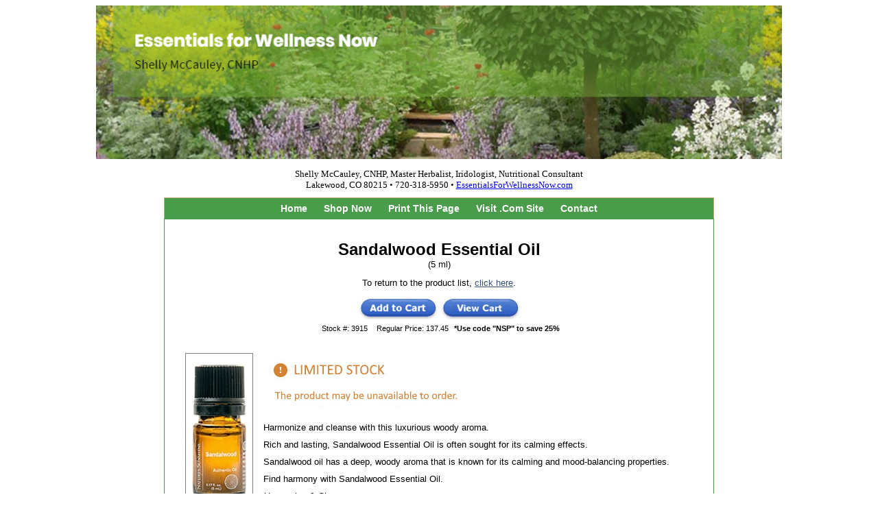

--- FILE ---
content_type: text/html; charset=UTF-8
request_url: https://essentialsforwellnessnow.net/?sn=3915
body_size: 6103
content:
<!DOCTYPE HTML PUBLIC "-//W3C//DTD HTML 4.01//EN" "http://www.w3.org/TR/html4/strict.dtd">
<html>

<head>
<meta http-equiv="Content-Type" content="text/html; charset=utf-8">
<title>Sandalwood Essential Oil - Essentials for Wellness Now
</title>
<link href="/how/styles/Default/css/bones.css" rel="stylesheet" type="text/css">
<link href="/how/styles/Default/css/main.css" rel="stylesheet" type="text/css">
<link href="/how/styles/Default/css/how.css" rel="stylesheet" type="text/css">
<!-- <link href="../css/main.css" rel="stylesheet" type="text/css"> -->
<!-- <link href="../css/bones.css" rel="stylesheet" type="text/css"> -->
<!-- <script type="text/javascript" src="/how/styles/Default/js/jquery.js"></script> -->
<!-- <script type="text/javascript" src="/how/styles/Default/js/main.js"></script> -->

<link href="https://hartonweb.com/System/ne/css/HOW_Head.css" rel="stylesheet" type="text/css">
<script defer src="https://hartonweb.com/System/ne/js/HOW_Head.js" type="text/javascript"></script>
</head>

<!-- body style="background: #F1EAA2 url(/how/styles/Default/images/background.jpg) repeat-x;"-->
<body style="background-color:white;">
<a name="top"></a>

<!-- Graphic Header -->
<div style="position:relative; display:flex; flex-direction:column; margin:auto; max-width:800px; justify-content:center; align-items:center; margin-bottom:10px;">
    <a style="flex:0;" href="?do=Home"><img style="width:100vw; max-width:1000px;" src="header-new.png" border="0" /></a>
    <div style="margin-top:10px; flex:1; font-family:verdana; font-size:13px; text-align:center;">
Shelly McCauley, CNHP, Master Herbalist, Iridologist, Nutritional Consultant<br />
Lakewood, CO 80215 &bull;
720-318-5950 &bull;
<a href="http://essentialsforwellnessnow.com" target="_blank">EssentialsForWellnessNow.com</a>
</div>
</div>


<!-- Header ->
<table border="0" align="center" cellpadding="0" cellspacing="0" id="Header">
  <tr>
    <td id="Header" style="background-image: url(/how/styles/Default/images/header.jpg);background-repeat: no-repeat;background-position: left top;">
	<div class="Header_ContactInfo">
Shelly McCauley, CNHP, Master Herbalist, Iridologist, Nutritional Consultant<br />
Lakewood, CO 80215 &bull;
720-318-5950 &bull;
<a href="http://essentialsforwellnessnow.com" target="_blank">EssentialsForWellnessNow.com</a>
</div>
	<a href="?do=Home"><img src="/how/styles/Default/images/NSPIDLogo.png" border="0" class="Header_NSPIDLogo" /></a>
	<div class="Header_Title">Essentials for Wellness Now</div>
	</td>
  </tr>
</table>
-->

<!-- Menubar -->
<table border="0" align="center" cellpadding="0" cellspacing="0" id="Menubar">
  <tr>
    <td align="center" valign="middle" id="Menubar"><a href="?do=Home" target="_self">Home</a><a href="?do=Home#ProductListTop" target="_self">Shop Now</a><a href="javascript:print(document)" target="_self">Print This Page</a><a href="http://essentialsforwellnessnow.com" target="_blank">Visit .Com Site</a><a href="https://essentialsforwellnessnow.com/contact/" target="_blank">Contact</a></td>
  </tr>
</table>

<!-- Body -->
<table border="0" align="center" cellpadding="0" cellspacing="0" id="Main">
  <tr>
    <td id="Main">
		
		
		
		
<!-- AddThis Mod -->
<table width="100%" border="0" align="right" cellpadding="0" cellspacing="0" style="margin-top:-20px;">
    <tr>
        <td>
<table border="0" align="right" cellpadding="0" cellspacing="0">
  <tr>
    <td align="right" width="620">
<!-- AddThis Button BEGIN -->
<!--
<div class="addthis_toolbox addthis_default_style"> 
      <a class="addthis_button_facebook_like" fb:like:layout="button_count"></a>
      <a class="addthis_button_tweet"></a>
      <a class="addthis_button_pinterest_pinit"></a>
      <a class="addthis_button_google_plusone" g:plusone:size="medium"></a>
      <a class="addthis_button_linkedin_counter"></a>
      <a class="addthis_counter addthis_pill_style"></a>
</div>
<script type="text/javascript" src="http://s7.addthis.com/js/300/addthis_widget.js#pubid=ra-5ccceda7227de55d"></script>
<!-- AddThis Button END -->
    </td>
    <td width="40px">
    </td>
  </tr>
</table>
    </td>
  </tr>
</table>
<!-- AddThis Mod END -->



		
		
		
		

<div class="ProductPage_DisplayTitle">
Sandalwood Essential Oil
</div>


<div class="ProductPage_DisplaySubtitle">
(5 ml)
</div>


<div class="ProductPage_ReturnToProductList">
To return to the product list, <a href="?#ProductListTop">click here</a>.
</div>


<div class="ProductPage_CartButtons">
<span class="ProductPage_AddToCart">
	<a href="?do=AddToCart&sn=3915" target="_self"><img src="/how/styles/Default/images/add-to-cart.jpg" border="0" class="AddToCartImage" /></a>
</span>
<span class="ProductPage_ViewCart">
	<a href="?do=ViewCart" target="_self"><img src="/how/styles/Default/images/view-cart.jpg" border="0" class="ViewCartImage" /></a>
</span>
</div>


<div class="ProductPage_CartPricing">
<span class="ProductPage_StockNum">Stock #: 3915</span>

<span class="ProductPage_RetailPrice">Regular Price: 137.45
</span> <span style="font-weight:bold">*Use code "NSP" to save 25%</span>

</div>


<div id="hart_viewer"></div>
<script type="text/javascript" language="javascript" src="https://hartonweb.com/System/load.php?Key=ujryyyyeuwji87f6&StockNum=3915&ShowPicture=1&ShowStockNumbers=0"></script>



<div class="ProductPage_Disclaimer">
The information on this website is intended for educational and research purposes only. No information is intended to prescribe medication or practice medicine, nor is it intended to prevent, treat or cure symptoms, conditions or diseases. Unless otherwise noted, no statements are approved by the FDA. This information is not supplied by or endorsed by Nature's Sunshine Products, Inc.
</div>


<div class="ProductPage_TopLink"><a href="#top">Top</a></div>

</td>
  </tr>
</table>

<!-- Footer -->
<table border="0" align="center" cellpadding="0" cellspacing="0" id="Footer">
  <tr>
    <td id="Footer">Copyright <!-- Year() -->, Essentials for Wellness Now, All Rights Reserved</td>
  </tr>
</table>

</body>

</html>


--- FILE ---
content_type: text/css
request_url: https://essentialsforwellnessnow.net/how/styles/Default/css/bones.css
body_size: 3528
content:
@charset "utf-8";

TABLE#Header {
	margin-top: 0px;
	margin-right: auto;
	margin-bottom: 0px;
	margin-left: auto;
	border-top-width: 1px;
	border-right-width: 1px;
	border-bottom-width: 1px;
	border-left-width: 1px;
	border-top-style: solid;
	border-right-style: solid;
	border-bottom-style: none;
	border-left-style: solid;
	border-top-color: #C4AC7E;
	border-right-color: #C4AC7E;
	border-bottom-color: #C4AC7E;
	border-left-color: #C4AC7E;
}
TD#Header {
	width: 800px;
	height: 130px;
}
TABLE#Menubar {
	margin-top: 0px;
	margin-right: auto;
	margin-bottom: 0px;
	margin-left: auto;
	background-color: #364E80;
	background-color: #499C4A;
}

TD#Menubar {
	text-align: center;
	width: 800px;
	border-top-width: 1px;
	border-right-width: 1px;
	border-bottom-width: 1px;
	border-left-width: 1px;
	border-top-style: solid;
	border-right-style: solid;
	border-bottom-style: none;
	border-left-style: solid;
	border-top-color: #C4AC7E;
	border-right-color: #C4AC7E;
	border-bottom-color: #C4AC7E;
	border-left-color: #C4AC7E;
	height: 30px;
}
TD#Menubar a:link, TD#Menubar a:visited {
	text-decoration: none;
	color: #EAE8BF;
	color: white;
	font-family: Tahoma, Verdana, sans-serif;
	font-size: 14px;
	font-weight: bold;
	margin-top: 0px;
	margin-right: 12px;
	margin-bottom: 0px;
	margin-left: 12px;
}

TD#Menubar a:hover, TD#Menubar a:active {
	text-decoration: underline;
	color: #EAE8BF;
	color: white;
	font-family: Tahoma, Verdana, sans-serif;
	font-size: 14px;
	font-weight: bold;
	margin-top: 0px;
	margin-right: 12px;
	margin-bottom: 0px;
	margin-left: 12px;
}




TABLE#Main {
	margin-top: 0px;
	margin-right: auto;
	margin-bottom: 0px;
	margin-left: auto;
}
TD#Main {
	background-color: #FFFFFF;
	text-align: left;
	vertical-align: top;
	width: 800px;
	padding-top: 30px;
	padding-right: 0px;
	padding-bottom: 30px;
	padding-left: 0px;
	border-top-width: 1px;
	border-right-width: 1px;
	border-bottom-width: 1px;
	border-left-width: 1px;
	border-top-style: solid;
	border-right-style: solid;
	border-bottom-style: none;
	border-left-style: solid;
	border-top-color: #479B4B;
	border-right-color: #479B4B;
	border-bottom-color: #479B4B;
	border-left-color: #479B4B;
}

/* Future? */
TD#Sidebar {
	width: 250px;
	border-top-width: 1px;
	border-right-width: 1px;
	border-bottom-width: 1px;
	border-left-width: 1px;
	border-top-style: solid;
	border-right-style: none;
	border-bottom-style: none;
	border-left-style: solid;
	border-top-color: #CC9966;
	border-right-color: #CC9966;
	border-bottom-color: #CC9966;
	border-left-color: #CC9966;
	background-color: #EAE8BF;
	text-align: left;
	vertical-align: top;
	padding-top: 30px;
	padding-right: 0px;
	padding-bottom: 30px;
	padding-left: 0px;
}

TABLE#Footer {
	margin-top: 0px;
	margin-right: auto;
	margin-bottom: 0px;
	margin-left: auto;
}
TD#Footer {
	width: 800px;
	height: 24px;
	color: #EAE8BF;
	color: white;
	background-color: #364E80;
	background-color: #499C4A;
	text-align: center;
	font-family: Tahoma, Verdana, sans-serif;
	font-size: 11px;
	font-weight: normal;
	border-top-width: 1px;
	border-right-width: 1px;
	border-bottom-width: 1px;
	border-left-width: 1px;
	border-top-style: solid;
	border-right-style: solid;
	border-bottom-style: solid;
	border-left-style: solid;
	border-top-color: #CC9966;
	border-right-color: #CC9966;
	border-bottom-color: #CC9966;
	border-left-color: #CC9966;
}


--- FILE ---
content_type: text/css
request_url: https://essentialsforwellnessnow.net/how/styles/Default/css/main.css
body_size: 22371
content:
@charset "utf-8";




/*	The NSP Independent Distributor Logo
	The NSP Independent Distributor Logo in the header of the main page template.
*/
img.Header_NSPIDLogo {
	vertical-align: middle;
	border:hidden;
	margin-top: 5px;
	margin-right: 0px;
	margin-bottom: 0px;
	margin-left: 10px;
	/* display: inline; */
}

/*	Website Title
	The page title displayed at the top of every page.
*/
div.Header_Title {
	vertical-align: middle;
	font-family: Verdana, Arial, Helvetica, sans-serif;
	font-size: 24px;
	font-weight: bold;
	text-shadow: #AAA 4px 4px 4px;
	color: #364E80;
	margin-top: 0px;
	margin-right: 0px;
	margin-bottom: 0px;
	margin-left: 10px;
	display: inline;
}

/*	Contact Info
	The contact information displayed at the top of every page.
*/
div.Header_ContactInfo {
	float:right;
	font-family: Verdana, Arial, Helvetica, sans-serif;
	font-size: 13px;
	font-weight: bold;
	color: #364E80;
	margin-top: 20px;
	margin-right: 15px;
	margin-bottom: 0px;
	margin-left: 0px;
}



/*	Product Page Display Title
	The product title displayed on top of the page (below the menubar).
*/
div.ProductPage_DisplayTitle {
	font-family: Verdana, Arial, Helvetica, sans-serif;
	font-size: 24px;
	font-weight: bold;
	text-align: center;
}



/*	Product Page Display Subtitle
	The product subtitle displayed immediately below the product title.
*/
div.ProductPage_DisplaySubtitle {
	font-family: Verdana, Arial, Helvetica, sans-serif;
	font-size: 13px;
	font-weight: normal;
	text-align: center;
}



/*	Product Page Return-To-Product-List Section
	Displays a link to the product list.
*/
div.ProductPage_ReturnToProductList {
	font-family: Verdana, Arial, Helvetica, sans-serif;
	font-size: 13px;
	font-weight: normal;
	text-align: center;
	margin: 12px auto 0px auto;
}
div.ProductPage_ReturnToProductList a:link, div.ProductPage_ReturnToProductList a:visited {
	color:#364E80;
	text-decoration:underline;
}
div.ProductPage_ReturnToProductList a:hover, div.ProductPage_ReturnToProductList a:active {
	color:#479B4B;
	text-decoration:underline;
}

/*	Product Page Cart Buttons
	This styles the DIV container for the cart buttons (or text) on the product page.
*/
div.ProductPage_CartButtons {
	font-family: Verdana, Arial, Helvetica, sans-serif;
	font-size: 12px;
	font-weight: bold;
	text-align: center;
	margin: 12px auto 0px auto;
}
/* Links for above. */
div.ProductPage_CartButtons a:link, div.ProductPage_CartButtons a:visited {
	color: #364E80;
	text-decoration:none;
}
div.ProductPage_CartButtons a:hover, div.ProductPage_CartButtons a:active {
	color: #364E80;
	text-decoration:underline;
}



/*	Product Page Cart Pricing
	This styles the DIV containing pricing information on the product page.
*/
div.ProductPage_CartPricing {
	font-family: Tahoma, Arial, Helvetica, sans-serif;
	font-size: 11px;
	font-weight: normal;
	text-align: center;
	margin: 4px auto 0px auto;
}



/*	Product Page Stock Number
	This styles the SPAN containing the stock number on the product page.
*/
span.ProductPage_StockNum {
	margin: 0px 5px 0px 5px;
}

/*	Product Page Member Price
	This styles the SPAN containing the member price on the product page.
*/
span.ProductPage_MemberPrice{
	margin: 0px 5px 0px 5px;
}
span.ProductPage_MemberPrice a:link, span.ProductPage_MemberPrice a:visited {
	color:#364E80;
	text-decoration:underline;
}
span.ProductPage_MemberPrice a:hover, span.ProductPage_MemberPrice a:active {
	color:#479B4B;
	text-decoration:underline;
}

/*	Product Page Retail Price
	This styles the SPAN containing the retail price on the product page.
*/
span.ProductPage_RetailPrice{
	margin: 0px 5px 0px 5px;
}
span.ProductPage_RetailPrice a:link, span.ProductPage_RetailPrice a:visited {
	color:#364E80;
	text-decoration:underline;
}
span.ProductPage_RetailPrice a:hover, span.ProductPage_RetailPrice a:active {
	color:#479B4B;
	text-decoration:underline;
}



/*	Product Page Disclaimer
	This styles the DIV containing the disclaimer on the product page.
*/
div.ProductPage_Disclaimer {
	font-family: Tahoma, Arial, Helvetica, sans-serif;
	font-size: 11px;
	font-weight: normal;
	text-align: left;
	padding: 0px 24px 0px 24px;
	margin: 12px auto 0px auto;
}


/*	Product Page Top-Link
	This styles the DIV containing the Top-link on the product page.
*/
div.ProductPage_TopLink {
	font-family: Verdana, Arial, Helvetica, sans-serif;
	font-size: 12px;
	font-weight: bold;
	text-align: left;
	padding: 0px 24px 0px 24px;
	margin: 12px auto 0px auto;
}

div.ProductPage_TopLink a:link, div.ProductPage_TopLink a:visited {
	color:#364E80;
	text-decoration:none;
}

div.ProductPage_TopLink a:hover, div.ProductPage_TopLink a:active {
	color:#479B4B;
	text-decoration:underline;
}

/*	Product Page Product Options
	This styles the TABLE and TD tags surrounding the product options list.
	We must use a TABLE here to implement "shrink-to-fit".
*/
table.ProductPage_ProductOptions {
	font-family: Verdana, Arial, Helvetica, sans-serif;
	font-size: 12px;
	font-weight: normal;
	color: #364E80;
	border: 1px solid #364E80;
	margin: 24px auto 0px auto;
	padding:0px;
}
td.ProductPage_ProductOptions {
	padding:0px;
	text-align: center;
}


/*	Product Page Product Options Title
	This styles the P tag surround the product options title on a product page.
*/
div.ProductPage_ProductOptions_Title {
	font-family: Verdana, Arial, Helvetica, sans-serif;
	font-size: 16px;
	font-weight: bold;
	border-bottom: 1px solid #364E80;
	color: #364E80;
	background-color:#DCF0FB;
	margin: 0px auto 0px auto;
}

/*	Product Page Product Options List
	This styles the DIV tag surrounding the product options list on a product page.
*/
div.ProductPage_ProductOptions_List {
	margin:0px 10px 0px 10px;
	text-align:left;
}

/*	Product Page Product Options Product
	This styles each individual product in the product options list on a product page.
*/
div.ProductPage_ProductOptions_Product {
	font-family: Verdana, Arial, Helvetica, sans-serif;
	font-size: 13px;
	font-weight: normal;
	color: #364E80;
	margin: 0px;
	padding: 0px;
}

/*	These style each product (as a link) in the product options list on the product page.
*/
div.ProductPage_ProductOptions_Product a:link, div.ProductPage_ProductOptions_Product a:visited {
	color:#364E80;
	text-decoration:none;
	display:block;
}

div.ProductPage_ProductOptions_Product a:hover, div.ProductPage_ProductOptions_Product a:active {
	color:#479B4B;
	text-decoration:underline;
	display:block;
}

/*	List Page
	The DIV enclosing the entire body of the list page.
*/
div.ListPage {
}


/*	List Page Product List
	The DIV enclosing the entire product.
*/
div.ListPage_ProductList {
}


/*	List Page Category
	This styles the category divider in the product list.
*/
div.ListPage_Category {
	box-shadow: 4px 4px 4px #888888;
	font-family: Verdana, Arial, Helvetica, sans-serif;
	font-size: 24px;
	font-weight: bold;
	text-align: left;
	color:#364E80;
	background-color:#DCF0FB;
	background-color:#E5F0C8;
	padding: 4px 24px 4px 24px;
	margin: 24px 40px 24px 40px;
	border: 1px solid #364E80;
	border: 1px solid #499C4A;
	border-radius: 5px;
	vertical-align: middle;/*	border-bottom: 1px solid #364E80;*/
}

/*	Category Top Link
	This styles the anchor tag on each category bar in the product list.
*/
div.ListPage_Category a:link, div.ListPage_Category a:visited {
	float: right;
	color:#364E80;
	text-decoration:none;
	font-family: Verdana, Arial, Helvetica, sans-serif;
	font-size: 11px;
	font-weight: normal;
	margin-top: 8px;
}

div.ListPage_Category a:hover, div.ListPage_Category a:active {
	float: right;
	color:#479B4B;
	text-decoration:underline;
	font-family: Verdana, Arial, Helvetica, sans-serif;
	font-size: 11px;
	font-weight: normal;
	margin-top: 8px;
}


/*	List Page Cart Buttons
	This styles the DIV container for the cart buttons (or text) on the list page.
*/
div.ListPage_CartButtons {
	font-family: Verdana, Arial, Helvetica, sans-serif;
	font-size: 12px;
	font-weight: bold;
	text-align: center;
	margin: 12px auto 0px auto;
}

/*	In MODE-1, we need to style the text, which is a link.
*/
div.ListPage_CartButtons a:link, div.ListPage_CartButtons a:visited {
	color:#364E80;
	text-decoration:none;
}
div.ListPage_CartButtons a:hover, div.ListPage_CartButtons a:active {
	color:#364E80;
	text-decoration:underline;
}

/*	List Page View Cart
	This style the SPAN containing the View Cart button image.
*/
span.ListPage_ViewCart {
}


/*	List Page Product
	This styles the DIV tag containing each individual product on the list page.
*/
div.ListPage_ProductListNavBar {
	font-family: Verdana, Arial, Helvetica, sans-serif;
	font-size: 20px;
	font-weight: bold;
	text-align: center;
	margin-top: 12px;
	margin-right: auto;
	margin-bottom: 0px;
	margin-left: auto;
	padding-top: 0px;
	padding-right: 0px;
	padding-bottom: 0px;
	padding-left: 24px;
}


/*	List Page Product Link
	These style the A tag within the Product tag on the list page.
*/
div.ListPage_ProductListNavBar a:link, div.ListPage_ProductListNavBar a:visited {
	color:#364E80;
	text-decoration:none;
}

div.ListPage_ProductListNavBar a:hover, div.ListPage_ProductListNavBar a:active {
	color:#FFFF99;
	text-decoration:underline;
	background-color:#479B4B;

/*	color:#479B4B;
	text-decoration:underline;
	background-color:#FFFF99; */
}


/*	List Page Product
	This styles the DIV tag containing each individual product on the list page.
*/
div.ListPage_Product {
	font-family: Verdana, Arial, Helvetica, sans-serif;
	font-size: 15px;
	font-weight: normal;
	text-align: left;
	margin:5px 40px 0px 40px;
}
/*	List Page Product Link
	These style the A tag within the Product tag on the list page.
*/
div.ListPage_Product a:link, div.ListPage_Product a:visited {
	color:#364E80;
	text-decoration:none;
	display:block;
}

div.ListPage_Product a:hover, div.ListPage_Product a:active {
	background-color:#FFFFCC;
	background-color:#E5F0C8;
	color:#479B4B;
	color:#479B4B;
	text-decoration:underline;
	display:block;
}

div.ListPage_TopLink {
	font-family: Verdana, Arial, Helvetica, sans-serif;
	font-size: 12px;
	font-weight: bold;
	text-align: left;
	padding: 0px 24px 0px 24px;
	margin: 24px auto 0px auto;
}

div.ListPage_TopLink a:link, div.ListPage_TopLink a:visited {
	color:#364E80;
	text-decoration:none;
}

div.ListPage_TopLink a:hover, div.ListPage_TopLink a:active {
	color:#479B4B;
	text-decoration:underline;
}

/*	The title displayed immediately above the product list. */
div.ListPage_ProductListTitle {
	font-family:Verdana, Arial, Helvetica, sans-serif;
	font-size:28px;
	font-weight: bold;
	color:#364E80;
	text-align: center;
	margin:20px auto 0px auto;
}


/*	Cart Styles
	These options apply to the shopping cart.
*/
form.CartForm {
	margin:0px;
}

/*	The title displayed at the top of the cart.
*/
div.CartView_Title {
	font-family:Verdana, Arial, Helvetica, sans-serif;
	font-size:24px;
	padding:0px 25px 0px 25px;
	color:#364E80;
	font-weight: bold;
	text-align: center;
}

/*	The DIV enclosing the link just below the cart title that returns to the product list.
*/
div.CartView_ReturnToProductList {
	font-family:Verdana, Arial, Helvetica, sans-serif;
	font-size:13px;
	padding:0px 25px 0px 25px;
	color:#364E80;
	font-weight: normal;
	text-align: center;
}
div.CartView_ReturnToProductList a:link, div.CartView_ReturnToProductList a:visited {
	color:#364E80;
	text-decoration:underline;
}
div.CartView_ReturnToProductList a:hover, div.CartView_ReturnToProductList a:active {
	color:#479B4B;
	text-decoration:underline;
}

/*
	This is the table that encloses all of the line items.
*/
table.CartView_LineItems {
	margin: 20px auto 0px auto;
	font-family:Verdana, Arial, Helvetica, sans-serif;
	font-size:13px;
/*	padding:18px 25px 0px 25px;*/
	color:#364E80;
	font-weight: normal;
	text-align: center;
}



/*	Cart-View Line Item Headers
	These are the header cells above the cart line items.
*/

/* Delete Column */
table.CartView_LineItems th.Delete{
	width:60px;
	font-weight:bold;
	background-color:#E5F0C8;
	text-align: center;
}
/* Quantity Column */
table.CartView_LineItems th.Quantity{
	width:80px;
	font-weight:bold;
	background-color:#E5F0C8;
	text-align: center;
}
/* StockNum Column */
table.CartView_LineItems th.StockNum{
	width:80px;
	font-weight:bold;
	background-color:#E5F0C8;
	text-align: center;
}
/* Description Column */
table.CartView_LineItems th.Description{
	width:300px;
	font-weight:bold;
	background-color:#E5F0C8;
	text-align: center;
}
/* Retail Price Column */
table.CartView_LineItems th.RetailPrice{
	width:100px;
	font-weight:bold;
	background-color:#E5F0C8;
	text-align: center;
}
/* Member Price Column */
table.CartView_LineItems th.MemberPrice{
	width:100px;
	font-weight:bold;
	background-color:#E5F0C8;
	text-align: center;
}


/*	Cart-View Line Items
	These are the actual line items in the cart.
*/

/* Delete Column */
table.CartView_LineItems input.Delete{
	font-weight:bold;
/*	background-color:#DCF0FB;*/
	text-align: center;
}
/* Quantity Column */
table.CartView_LineItems input.Quantity {
	font-family: Verdana, Arial, Helvetica, sans-serif;
	font-size: 13px;
	font-weight: bold;
	border: 1px solid #999999;
	width: 50px;
	text-align: right;
}
/* StockNum Column */
table.CartView_LineItems tbody td.StockNum {
	font-weight:normal;
	text-align: center;
}
/* Description Column */
table.CartView_LineItems tbody td.Description {
	font-weight:normal;
	text-align: left;
}
table.CartView_LineItems tbody td.Description a:link, table.CartView_LineItems tbody td.Description a:visited {
	color:#364E80;
	text-decoration:none;
	display:block;
}
table.CartView_LineItems tbody td.Description a:hover, table.CartView_LineItems tbody td.Description a:active {
	color:#479B4B;
	text-decoration:underline;
	display:block;
}
/* Retail Price Column */
table.CartView_LineItems tbody td.RetailPrice {
	font-weight:normal;
	text-align: right;
	padding-top: 0px;
	padding-right: 20px;
	padding-bottom: 0px;
	padding-left: 0px;
}
/* Member Price Column */
table.CartView_LineItems tbody td.MemberPrice {
	font-weight:normal;
	text-align: right;
	padding-top: 0px;
	padding-right: 20px;
	padding-bottom: 0px;
	padding-left: 0px;
}



/*	Cart-View Line Item Footers
	These are the footer cells above the cart line items.
*/

/* Description Column */
table.CartView_LineItems tfoot td.Subtotal{
	font-weight:bold;
	background-color:#E5F0C8;
	text-align: right;
	padding-right:12px;
}
/* Retail Price Column */
table.CartView_LineItems tfoot td.RetailPrice{
	font-weight:bold;
	background-color:#E5F0C8;
	text-align: right;
	padding-top: 0px;
	padding-right: 20px;
	padding-bottom: 0px;
	padding-left: 0px;
}
/* Member Price Column */
table.CartView_LineItems tfoot td.MemberPrice{
	font-weight:bold;
	background-color:#E5F0C8;
	text-align: right;
	padding-top: 0px;
	padding-right: 20px;
	padding-bottom: 0px;
	padding-left: 0px;
}


/*	Cart Control Links/Buttons
	These include "Delete Checked", "Update Quantities", and "Checkout" (graphic)
*/
/* The "Delete Checked" Link */
span.CartView_DeleteChecked {
	float:left;
	font-family:Verdana, Arial, Helvetica, sans-serif;
	font-size:11px;
	margin:0px 0px 0px 5px;
	color:#364E80;
	font-weight: normal;
	letter-spacing: -0.1em;
}
span.CartView_DeleteChecked a:link, span.CartView_DeleteChecked a:visited {
	color:#364E80;
	text-decoration:underline;
}
span.CartView_DeleteChecked a:hover, span.CartView_DeleteChecked a:active {
	color:#479B4B;
	color:#479B4B;
	text-decoration:underline;
}
/* The "Update Quantities" Link */
span.CartView_UpdateQuantities {
	float:left;
	font-family:Verdana, Arial, Helvetica, sans-serif;
	font-size:11px;
	margin:0px 0px 0px 5px;
	color:#364E80;
	font-weight: normal;
	letter-spacing: -0.1em;
}
span.CartView_UpdateQuantities a:link, span.CartView_UpdateQuantities a:visited {
	color:#364E80;
	text-decoration:underline;
}
span.CartView_UpdateQuantities a:hover, span.CartView_UpdateQuantities a:active {
	color:#479B4B;
	text-decoration:underline;
}
/* The "Checkout" Button */
div.CartView_Checkout {
	float: right;
	margin-top: 20px;
	margin-right: 30px;
	margin-bottom: 0px;
	margin-left: 0px;
}


/*	Cart Footer
	This is the text that is displayed at the bottom of the cart.
*/
div.CartView_Footer {
	display:none;
	font-family:Verdana, Arial, Helvetica, sans-serif;
	font-size:13px;
	color:#364E80;
	font-weight: normal;
	float: none;
	padding-top: 20px;
	padding-right: 0px;
	padding-bottom: 0px;
	padding-left: 0px;
	text-align: center;
}

/*	Empty Message
	This message displayed if the cart is empty.
*/
div.CartView_LineItems_Empty {
	font-family: Verdana, Arial, Helvetica, sans-serif;
	font-size: 15px;
	font-weight: normal;
	text-align: center;
	margin: 10px auto 0px auto;
}


/*	Insert Pages
	These styles determine the look of all page inserts.
*/

/*	The error message itself. */
div.Insert h1 {
	font-family:Verdana, Arial, Helvetica, sans-serif;
	font-size:28px;
	font-weight: bold;
	color:#364E80;
	text-align: center;
}
/*	The DIV enclosing the error message link. */
div.Insert p {
	font-family:Verdana, Arial, Helvetica, sans-serif;
	font-size:13px;
	font-weight: normal;
	color:#364E80;
	text-align: left;
	margin-top:12px;
	margin-right: 40px;
	margin-bottom: 0px;
	margin-left: 40px;
}
/*	The "Continue" link. */
div.Insert a:link, div.Insert a:visited {
}
div.Insert a:hover, div.Insert a:active {
}




/*	Error Message
	These styles are all related to the error message page.
*/

/*	The error message itself. */
div.ErrMsg_Msg {
	font-family:Verdana, Arial, Helvetica, sans-serif;
	font-size:13px;
	font-weight: normal;
	color:#364E80;
	text-align: center;
}
/*	The DIV enclosing the error message link. */
div.ErrMsg_Link {
	font-family:Verdana, Arial, Helvetica, sans-serif;
	font-size:13px;
	font-weight: normal;
	color:#364E80;
	text-align: center;
	margin-top:12px;
}
/*	The "Continue" link. */
div.ErrMsg_Link a:link, div.ErrMsg_Link a:visited {
	color:#364E80;
	text-decoration:underline;
}
div.ErrMsg_Link a:hover, div.ErrMsg_Link a:active {
	color:#479B4B;
	text-decoration:underline;
}




/*	General Style Elements
	These styles pertain to general informational pages, such as the Member Pricing page.
	These are enclosed with a div.how class in order to isolate any interaction with embedded HART On Web pages.
*/
div.how h1 {
	font-family:Verdana, Arial, Helvetica, sans-serif;
	font-size:24px;
	padding:0px 25px 0px 25px;
	color:#364E80;
}

div.how h2 {
	font-family:Verdana, Arial, Helvetica, sans-serif;
	font-size:18px;
	padding:0px 25px 0px 25px;
	color:#364E80;
}

div.how p {
	font-family:Verdana, Arial, Helvetica, sans-serif;
	font-size:13px;
	padding:0px 50px 0px 50px;
}

div.how ul, div.how ol {
	font-family:Verdana, Arial, Helvetica, sans-serif;
	font-size:13px;
	padding:0px 75px 0px 75px;
}



/*	Interim Pages
*/

/*	This DIV encloses the body of all Interim pages.
*/
div.Interim {
	width:600px;
	margin: 0px auto 0px auto;
	border: thin solid #364E80;
	background-color:#EBF5EE;
}
/* The header (the first section) */
div.Interim_Header {
	margin: 12px 20px 0px 20px;
	font-family: Verdana, Arial, Helvetica, sans-serif;
	font-size: 16px;
	font-weight: bold;
	text-align: left;
	color: #364E80;
}
/* The body (the second section) */
div.Interim_Body {
	margin: 12px 20px 0px 20px;
	font-family: Verdana, Arial, Helvetica, sans-serif;
	font-size: 12px;
	font-weight: normal;
	text-align: left;
	color: #364E80;
}
/* The link (the third section) */
div.Interim_Link {
	margin: 12px 20px 20px 20px;
	font-family: Verdana, Arial, Helvetica, sans-serif;
	font-size: 12px;
	font-weight: normal;
	text-align: left;
}
div.Interim_Link a:link, div.Interim_Link a:visited {
	text-decoration:underline; /* We need to send a clear sign that this is a link. */
	color: #479B4B;
}
div.Interim_Link a:hover, div.Interim_Link a:active {
	text-decoration:underline;
	color: #4A6E5A;
}
/* The DIV that encloses an input section */
div.Interim_Input {
	margin: 12px 20px 20px 20px;
}
/* Any INPUT label setting to the left of the INPUT element */
span.Interim_Input_Label {
	font-family: Verdana, Arial, Helvetica, sans-serif;
	font-size: 12px;
	font-weight: bold;
	text-align: left;
	color: #364E80;
}
/* Any INPUT TEXTBOX */
input.Interim_Input_Textbox {
	font-family: Verdana, Arial, Helvetica, sans-serif;
	font-size: 13px;
	font-weight: bold;
	border: 1px solid #999999;
	width: 50px;
	text-align: right;
	margin: 0px 0px 0px 12px;
}




/*	Special style considerations for print media.
*/

@media print {

	/* Remove the cart buttons. */
	div.ProductPage_CartButtons {
		display:none;
	}
	
	/* Remove the "Return to Product List" link. */
	div.ProductPage_ReturnToProductList {
		display:none;
	}
	
	/* Remove the menubar. */
	table#Menubar {
		display:none;
	}

	/* Remove the top-link . */
	div.ProductPage_TopLink {
		display:none;
	}
	
	/*	Website Title
		The page title displayed at the top of every page.
	*/
	div.Header_Title {
		vertical-align: middle;
		font-family: Verdana, Arial, Helvetica, sans-serif;
		font-size: 32px;
		font-weight: bold;
		text-shadow: #AAA 4px 4px 4px;
		color: #364E80;
		margin-top: 0px;
		margin-right: 0px;
		margin-bottom: 0px;
		margin-left: 33px;
		display: inline;
	}
	
	/*	Contact Info
		The contact information displayed at the top of every page.
	*/
	div.Header_ContactInfo {
		float:right;
		font-family: Verdana, Arial, Helvetica, sans-serif;
		font-size: 13px;
		font-weight: bold;
		color: #364E80;
		margin-top: 30px;
		margin-right: 15px;
		margin-bottom: 0px;
		margin-left: 0px;
	}
}




--- FILE ---
content_type: text/css
request_url: https://essentialsforwellnessnow.net/how/styles/Default/css/how.css
body_size: 9207
content:
/*

Purpose
	This is the HART On Web Master Style Sheet.
	You can use this as a template when styling your HART On Web NSP product pages.

How To Use This
	Just upload this file to your website. Make sure it is in the public webspace.
	Then add a reference to it in the header of your document(s), like this:
		<link href="how.css" rel="stylesheet" type="text/css">
	Make sure the "href" attribute points directly to this file.
	Now, by altering the values in this document, the look of your displayed NSP product pages will change.

Contact Info
	For questions or to obtain help, visit: hartonweb.com

*/



/*
Purpose
	This styles the entire rectangle that contains the embedded NSP product page.
	This is assigned to the outer DIV tag that contains the entire NSP product page.
	This outer DIV is named "hart_viewer" to prevent name clashes with your other CSS elements.
HTML Tag Type
	<DIV>
Default Style
	clear: both;
	margin: auto;
	background-color: #FFFFFF;
	padding: 30px;
	border: 1px solid #000000;
*/
div#hart_viewer {

}



/*
Purpose
	This styles each paragraph of normal text within the body of the embedded NSP product document.
	This redefines all paragraph tags (<P>) within the "hart_viewer" DIV tag.
HTML Tag Type
	<P>
Default Style
	font-family: Arial, Verdana, Helvetica, sans-serif;
	font-size: 13px;
	color: #000000;
	margin: 10px 0px 0px 0px;
*/
div#hart_viewer p {

}



/*
Purpose
	This styles the name of the product that is displayed at the top of the embedded NSP product page.
HTML Tag Type
	<H2>
Default Style
	text-align: center;
	margin: 0px auto 0px auto;
	font-family: Arial, Verdana, Helvetica, sans-serif;
	font-size: 24px;
	color: #000000;
*/
#hart_viewer h2.ha_product {
	display: none;
}



/*
Purpose
	This styles the trademark symbol that is in several product titles at the top of the embedded NSP product page.
	This trademark symbol does not exist in most product names. In those cases, this style is ignored.
HTML Tag Type
	<SPAN>
Default Style
	font-size: 10px;
	vertical-align: top;
*/
#hart_viewer span.prodtm {

}



/*
Purpose
	This styles the product stock number that displays immediately below the product title.
	If you have turned off the display of stock numbers for a particular item, then this style is ignored.
HTML Tag Type
	<DIV>
Default Style
	text-align: center;
	margin: auto;
	font-family: Arial, Verdana, Helvetica, sans-serif;
	font-size: 12px;
	color: #000000;
*/
#hart_viewer div.ha_stock {
/*	display: none; we don't need this because we can disable stock numbers in the settings file. */
}



/*
Purpose
	The product stock number is enclosed within an unordered list tag <UL> and a list item <LI> tag.
	This is done for technical reasons related to the inner workings of HART On Web.
	This style modifies the <UL> tag containing the stock number.
	We have left this style here so you can see how it is styled by default.
	We recommend that you only change this style if you know what you are doing.
HTML Tag Type
	<UL>
Default Style
	display: block;
	margin: 0px;
	padding: 0px;
*/
#hart_viewer .ha_stock ul { 

}



/*
Purpose
	The product stock number is enclosed within an unordered list tag <UL> and a list item <LI> tag.
	This is done for technical reasons related to the inner workings of HART On Web.
	This style modifies the <LI> tag containing the stock number.
	We have left this style here so you can see how it is styled by default.
	We recommend that you only change this style if you know what you are doing.
HTML Tag Type
	<LI>
Default Style
	list-style: none;
	padding: 0px;
	margin-bottom: 0.25em;
*/
#hart_viewer .ha_stock li {

}



/*
Purpose
	This styles the <DIV> tag that surrounds the product image tag <IMG>.
HTML Tag Type
	<DIV>
Default Style
	float: left;
	margin: 0px 15px 5px 0px;
*/
#hart_viewer div.ha_image {

}



/*
Purpose
	This styles the <IMG> tag that displays the product picture.
HTML Tag Type
	<IMG>
Default Style
	border: 1px solid #808080;
	padding: 0px;
	margin: 0px;
*/
#hart_viewer .ha_image img {

}



/*
Purpose
	This is used to style reference numbers that appear in the body of the document (not in the reference section).
	This style should normally display small text as superscript.
HTML Tag Type
	<SPAN>
Default Style
	font-size: 9px;
	font-variant: normal;
	font-style: italic;
	text-decoration: none;
	vertical-align: top;
	word-spacing: normal;
*/
#hart_viewer .bodyref {

}



/*
Purpose
	This is used to style subscript text that appears in the body of a document.
	For example, this would be used to display the "12" in "Vitamin B12".
	This is only used in the body section. Not in the reference section or the product title.
HTML Tag Type
	<SPAN>
Default Style
	font-size: 11px;
	font-variant: normal;
	font-style: normal;
	text-decoration: none;
	vertical-align: bottom;
	word-spacing: normal;
*/
#hart_viewer .bodysubscript {

}



/*
Purpose
	This is used to style the names of ingredients used in an NSP product.
	For example, on the SynerProtein page, this would be used to style "Soy Protein Isolate",
	which is an ingredient of SynerProtein.
HTML Tag Type
	<SPAN>
Default Style
	font-weight: bold;
*/ 
#hart_viewer .bodyingredient {

}



/*
Purpose
	This is used to style the names of NSP products that appear in the body of a document.
	For example, on the Nutri-Burn page, this is used to style "Nutri-Burn Chocolate".
HTML Tag Type
	<SPAN>
Default Style
	font-weight: bold;
*/
#hart_viewer .bodyprodname {

}



/*
Purpose
	This is used to style the scientific names of herbs that appear in the body of a document.
	For example, on the AdaptaMax page, this is used to style "Panax ginseng".
HTML Tag Type
	<SPAN>
Default Style
	font-style: italic;
*/
#hart_viewer .bodyscientificname {

}



/*
Purpose
	This is used to style the name of bacteria that appear in the body of a document.
	For example, on the VS-C page, this is used to style "Staphylococcus aureus".
HTML Tag Type
	<SPAN>
Default Style
	font-style: italic;
*/
#hart_viewer .bodybacterianame {

}



/*
Purpose
	This is used to style the name of professional journals that appear in the body of a document.
	For example, Chondroitin page, this is used to style "Clinical Experiments in Rheumatology".
HTML Tag Type
	<SPAN>
Default Style
	font-style: italic;
*/
#hart_viewer .bodyjournalname {

}



/*
Purpose
	This is used to style bold text appearing in the body of a document that does not fit into any previous category.
HTML Tag Type
	<SPAN>
Default Style
	font-weight: bold;
*/
#hart_viewer .bodybold {

}



/*
Purpose
	This is used to style italic text appearing in the body of a document that does not fit into any previous category.
HTML Tag Type
	<SPAN>
Default Style
	font-style: italic;
*/
#hart_viewer .bodyitalic {

}



/*
Purpose
	This is used to style the <DIV> tag that encloses the entire "References" section of each document that contains references.
	If a document does not contain references, this style is ignored.
HTML Tag Type
	<DIV>
Default Style
    margin-top: 12px;
*/
#hart_viewer div.ha_references {
}



/*
Purpose
	This is used to style the word "References" that begins the reference section of a document.
	If a document does not contain references, this style is ignored.
HTML Tag Type
	<DIV>
Default Style
	font-family: Arial, Verdana, Helvetica, sans-serif;
	font-size: 13px;
	color: #000000;
	margin: 0px 0px 12px 0px;
*/
#hart_viewer .reftitle {

}



/*
Purpose
	This is used to style the <P> tag that encloses each individual reference in the reference section.
	If a document does not contain references, this style is ignored.
HTML Tag Type
	<P>
Default Style
	font-family: Arial, Verdana, Helvetica, sans-serif;
	font-size: 11px;
	color: #000000;
	margin: 2px 0px;
*/
#hart_viewer .ref {

}



/*
Purpose
	This is used to style the reference number that begins a single reference in the reference section of a document.
	If a document does not contain references, this style is ignored.
HTML Tag Type
	<SPAN>
Default Style
	font-family: Arial, Verdana, Helvetica, sans-serif;
	font-size: 9px;
	font-variant: normal;
	font-style: normal;
	text-decoration: none;
	vertical-align: top;
	word-spacing: normal;
*/
#hart_viewer .refnum {

}



/*
Purpose
	This is used to style the source of a reference.
	This is normally the title of the document the reference refers to.
	If a document does not contain references, this style is ignored.
HTML Tag Type
	<SPAN>
Default Style
	font-style: italic;
*/
#hart_viewer .refsource {

}



/*
Purpose
	This is used to style the copyright message at the bottom of each embedded page.
HTML Tag Type
	<DIV>
Default Value
	text-align: center;
	margin-top: 12px;
	font-family: Arial, Verdana, Helvetica, sans-serif;
	font-size: 11px;
	font-style: normal;*/
#hart_viewer .ha_copyright {

} 


--- FILE ---
content_type: text/css
request_url: https://hartonweb.com/System/Loader/css/override.css
body_size: 3226
content:

/*
div.hart_viewer div.ha_content {
	position:relative !important;
	overflow:hidden !important;
	clear:both !important;
	z-index:50 !important;
	width:100% !important;
	margin:auto !important;
	padding:0.5em 0em !important;
	display:block !important;
	visibility:visible !important;
}
*/

div.hart_viewer div.ha_image, div#hart_viewer div.ha_image {
	position:relative !important;
	background-color:transparent !important;
	/* Removed by Russ 11/10/2021 */
	/* z-index:55 !important; */
	text-align:justify !important;
	display:block !important;
	visibility:visible !important;
}

div.hart_viewer div.ha_printmark, div#hart_viewer div.ha_printmark {
	
	display: none;
}

div.hart_viewer div.ha_body, div#hart_viewer div.ha_body {
	position:relative !important;
	background-color:transparent !important;
	/* z-index:55 !important; */
	text-align:justify !important;
	display:block !important;
	visibility:visible !important;
	user-select: none;
}

div.hart_viewer div.ha_references, div#hart_viewer div.ha_references {
	position:relative !important;
	background-color:transparent !important;
	/* z-index:55 !important; */
	text-align:justify !important;
	display:block !important;
	visibility:visible !important;
}


div.hart_viewer div.ha_printmark, div#hart_viewer div.ha_printmark {
	display:none;
}

div.hart_viewer div.ha_h2o, div#hart_viewer div.ha_h2o {
	position:absolute !important;
	top:0 !important;
	left:0 !important;
	/* color:<?php echo $water_fg; ?> !important; */
	/* background-color:<?php echo $water_bg; ?> !important; */
	/* font-size:<?php echo $water_size; ?> !important; */
	text-align:center !important;
	font-weight:bold !important;
	letter-spacing:8px !important;
	width:100% !important;
	z-index:45 !important;
	display:block !important;
	visibility:visible !important;
}

div.hart_viewer div.ha_h2o p, div#hart_viewer div.ha_h2o p {
	margin: 0.5em 0em !important;
}

/* UPDATE: Russ Oct 10 09: Added this style to removed watermark artifact. */
div.hart_viewer .ha_h2o p, div#hart_viewer .ha_h2o p {
	display:none !important;
}

@media print {
	div.hart_viewer, div#hart_viewer {
	overflow:visible !important;
	}

	/* when printing, mask the watermark, and replace it with the print markup. */
	div.hart_viewer div.ha_printmark, div#hart_viewer div.ha_printmark {
		position: relative !important;
		background-color: transparent !important;
		/* z-index:55 !important; */

		/* UPDATE: Russ Oct 10 09: This is not necessary. Normal justitication is sufficient. */
		/* text-align:justify !important; */

		display: block !important;
		visibility: visible !important;

		/* UPDATE: Russ Oct 10 09: Make print-watermark more attractive. */
		text-align: center !important;
		font-family: Arial, Verdana, Helvetica, sans-serif !important;
		font-size: 13px !important;
		font-weight: bold !important;
		color: #000000 !important;
		margin: 10px auto auto 0px !important;

	}

	/* TODO */
	div.hart_viewer p, div#hart_viewer p {
		user-select: none;
		-ms-user-select: none;
		-o-user-select:none;
		-moz-user-select: none;
		-khtml-user-select: none;
		-webkit-user-select: none;
		-webkit-touch-callout: none;
	}

/*
	div#hart_viewer div.ha_content div.ha_h2o {
		display:none !important;
	}
*/

}



--- FILE ---
content_type: application/javascript; charset=UTF-8
request_url: https://hartonweb.com/System/load.php?Key=ujryyyyeuwji87f6&StockNum=3915&ShowPicture=1&ShowStockNumbers=0
body_size: 13675
content:
(function() {

	// Private functions and variables
	var hart_div;

	// Injected Template Variables ("globals")

	// The URLs for both injected CSS files (href attribute of the link tag).
	var CSS_URL_Default = 'https://hartonweb.com/System/Loader/css/default.css';
	var CSS_URL_Override = 'https://hartonweb.com/System/Loader/css/override.css';

	// The ID attribute assigned to the default and override CSS links.
	var CSS_ID_Default = '730da059db0e42f587557b42ab434731';
	var CSS_ID_Override = '8fc334ea021e4fa9ae6c0e20b43ab854';

	// The entire document being injected.
	var Page = '\n<h2 class=\"ha_product\">  Sandalwood</h2>\n\n\n\n<div class=\"ha_printmark\">This information is provided by EssentialsForWellnessNow.net</div>\n\n\n<div class=\"ha_image\">\n<img src=\"https://hartonweb.com/System/loadpic2.php?Key=ujryyyyeuwji87f6&FileName=3915.jpg\" alt=\"Nature&#039;s Sunshine Products\" />\n\n</div>\n\n\n<div class=\"ha_body\">  <img class=\"product-body-imgg\" src=\"https://hartonweb.com/SystemNE/assets/videos/product-videos/_Limited-stock-message.jpg\" />   <p>Harmonize and cleanse with this luxurious woody aroma.</p>     <p>Rich and lasting, Sandalwood Essential Oil is often sought for its calming effects.</p>     <p>Sandalwood oil has a deep, woody aroma that is known for its calming and mood-balancing properties.</p>     <p>Find harmony with Sandalwood Essential Oil. </p>     <p><em>Harmonize & Cleanse</em></p>     <p>This luxurious woody aroma is rich and lasting and is often associated with its  emotional balancing and  calming  effects.</p>     <p>Sandalwood oil is a favorite aroma found in many perfumes and air fresheners. </p>     <p>Sandalwood oil may also help promote healthy, clear skin when applied topically. </p>     <h4>Benefits:</h4>     <ul>       <li>Can be diffused to lighten &amp; balance mood</li>       <li>Promotes clear, healthy-looking skin </li>       <li>Moisturizes dry skin when applied in a lotion or cream</li>     </ul>     <h4>Ingredients:</h4>     <p>100% pure <em>Santalum album</em> wood oil.</p>   <h4>Quality Assured:</h4>     <p>Nature’s Sunshine Quality Assurance staff sources the world\'s purest ingredients, no matter where they are grown, to ensure the active nutrients are delivered just as nature intended. Hence, our oils often come from small, family-owned farms in developing regions as remote as Tunisia or Madagascar.</p>  <p>Botanical supply experts inspect these sites and, as with all of our oils, third party and in-house GC/MS testing verifies the materials are pure and free of contaminants like chemical pesticides, herbicides, fertilizers or other adulterants.</p>     <h4>Recommended Use:</h4>     <p>Essential oils may be used aromatically or topically in a variety of ways including diffusers, massage, compresses, baths, scrubs, lotions and sprays.</p>     <p>Essential oils should be diluted with Nature’s Sunshine Massage Oil or Carrier Oil before applying topically.</p>     <h4>Complementary Products:</h4>     <p>Flower Essences, Nature’s Fresh Enzyme Spray, Aroma Ball Plug-in Diffuser, Carrier Oil, Massage Oil</p>    <h4>Aromatherapy Recipes:</h4>  <img class=\"product-body-img\" src=\"https://hartonweb.com/SystemNE/assets/videos/product-videos/Sandalwood-Oil-NSP-recipe.png\" />    <h3><em><strong>&quot;Sandalwood Avocado Moisturizer for Dry Skin&quot;</strong></em></h3>         <p><strong>Ingredients:</strong></p>         <ul>           <li>5 drops<strong> Sandalwood  Oil </strong></li>           <li>5 drops Organic Bergamot Oil </li>           <li>2 Tbsp. Massage Oil</li>           <li>2 softgel capsules Vitamin E </li>           <li>1 Tbsp. avocado oil </li>           <li>5 grams cocoa butter</li>           <li>1 tsp. grated beeswax</li>           <li>2 Tbsp. chamomile tea   </li>         </ul>         <p><strong>Directions:</strong></p>         <ol>           <li>Heat beeswax, cocoa butter, avocado oil and Massage Oil in a double boiler on low heat. </li>           <li>Slowly add chamomile tea to oil mixture, stirring constantly. </li>           <li>When throughly blended, remove from heat.</li>           <li>Allow mixture to cool, then add essential oils and gently stir to blend.</li>           <li>Apply topically to areas of dry skin as needed.  </li>           <li>Store in the refrigerator for up to 2 months.</li>         </ol> <video class=\"product-video\" controls controlslist=\"nodownload\" poster=\"https://hartonweb.com/SystemNE/assets/videos/product-videos/Sandalwood-Oil.png\">   <source src=\"https://hartonweb.com/SystemNE/assets/videos/product-videos/_Essential-Oils.mp4\" type=\"video/mp4\">   Your browser does not support the video tag. </video>    </div>\n\n<div class=\"ha_printmark\">This information is provided by EssentialsForWellnessNow.net</div>\n\n\n<div class=\"ha_references\"></div>\n\n<div class=\"ha_copyright\">\nCopyright 1997-2026 &nbsp;&nbsp;Herb Allure, Inc.\n</div>\n\n\n\n\n';

	// The ID of the tag were injecting into.
	var InjectTagID = 'hart_viewer';


	// DOM work
	function hv_all(list, fn) {
		var idx;
		var all = true;

		for (idx in list) {
			if (!fn(list[idx])) {
				all = false;
			}
		}

		return all;
	}

	function hv_check_dom_item(name) {
		if (!document[name]) {
			// If we don't have the DOM methods, we can't use them to show the error.
			document.open();
			document.write("<strong>Error:</strong> Your browser doesn't support "+name+".<br />");
			document.close();
			return false;
		} else {
			return true;
		}
	}

	function hv_check_dom() {
		var items = [
			'getElementById',
			'createElement',
			'insertBefore',
			'appendChild',
			'getElementsByTagName'
		];

		return hv_all(items, hv_check_dom_item);
	}

/* Russ: Not using the watermark anymore.
	function hv_find_by_class(root, tag_name, class_name) {
		var i, end;
		var tags = root.getElementsByTagName(tag_name);
		var re = new RegExp('\\b'+class_name+'\\b');

		// Safari bugs out here when using for-in syntax.
		end = tags.length
		for (i = 0; i < end; ++i) {
			if (tags[i].className && tags[i].className.match(re)) {
				return tags[i];
			}
		}
	}
*/


	// end DOM


	// CSS wrangling
	var head;

	function css_find_head() {
		var heads = document.getElementsByTagName('head');
		if (heads.length >= 1) {
			return heads[0];
		}

		// No HEAD section? Build me a new one!
		var head_elt = document.createElement('head');

		// make sure it has a child to insert before
		var head_text = document.createTextNode('');
		head_elt.appendChild(head_text);

		// add head to the document
		document.insertBefore(head_elt, document.firstChild);

		return head_elt;
	}

	function CSSLink_New(url, id) {
		/*
		Purpose
			Creates a new CSS link tag.
		Parameters
			url (string) = The URL to assign to the link tag.
			id (string) = The ID attribute to assign to the link tag.
		*/
		var elt = document.createElement('link');
		elt.setAttribute('rel',  'stylesheet');
		elt.setAttribute('type', 'text/css');
		elt.setAttribute('id', id);
		elt.setAttribute('href', url);

		return elt;
	}

	function CSSLink_Prepend(url, id) {
		/*
		Purpose
			Injects a new CSS link tag to the top of the head section.
		Parameters
			url (string) = The URL to assign to the link tag.
			id (string) = The ID attribute to assign to the link tag.
		*/

		var link = CSSLink_New(url, id);
		if (!head) { head = css_find_head(); }
		head.insertBefore(link, head.firstChild); // add first

	}

	function CSSLink_Append(url, id) {
		/*
		Purpose
			Injects a new CSS link tag to the bottom of the head section.
		Parameters
			url (string) = The URL to assign to the link tag.
			id (string) = The ID attribute to assign to the link tag.
		*/

		var link = CSSLink_New(url, id);
		if (!head) { head = css_find_head(); }
		head.appendChild(link); // add last to take precedence over designer

	}

	// end CSS


	// Selection handling - see docs/load-template.txt!!
	var clear_iv = null;
	var clear_sel;
	var deny_r; // Range which we deny selecting from.

	function hv_should_clear(s_e, e_s) {
		// if they are equal, or either one is zero, then the selection is allowed (should not clear)
		return !(s_e === e_s || s_e === 0 || e_s === 0);
	}

	function hv_should_clear_range(sel_r) {
		var s_e = deny_r.compareBoundaryPoints(Range.END_TO_START, sel_r);
		var e_s = deny_r.compareBoundaryPoints(Range.START_TO_END, sel_r);
		return hv_should_clear(s_e, e_s);
	}


	function hv_clearsel_std() {
		var s = window.getSelection();

		if (s.rangeCount === 0 || !s.toString()) { // nothing selected
			return;
		}

		var i;
		var count = s.rangeCount;

		for (i = 0; i < count; ++i) {
			if (hv_should_clear_range(s.getRangeAt(i))) {
				s.removeAllRanges();
				return;
			}
		}
	}

	function hv_clearsel_std_safari() {
		var s = window.getSelection();

		if (s.rangeCount === 0 || !s.toString()) { // nothing selected
			return;
		}

		var sel_r = document.createRange();
		sel_r.setStart(s.anchorNode, s.anchorOffset);
		sel_r.setEnd(s.focusNode, s.focusOffset);

		if (hv_should_clear_range(sel_r)) {
			s.removeAllRanges();
		}
	}

	function hv_clearsel_ie() {
		var s = document.selection;

		// IE docs are inconsistent with capitalization
		if (s.type !== "Text" && s.type !== "text") {
			return;
		}

		var sel_r = s.createRange();

		if (hv_should_clear(deny_r.compareEndPoints("StartToEnd", sel_r),
				                deny_r.compareEndPoints("EndToStart", sel_r)))
		{
			s.empty();
		}
	}

	function hv_clearsel_null() {
		clearInterval(clear_iv);
		clear_iv = null;
	}


	function hv_sel_setup_std() {
		var gs = {};
		var s;
		var create = document.createRange;

		if (!create) { return hv_clearsel_null; } // improbable

		s = window.getSelection();
		gs.rm_all = s.removeAllRanges;
		gs.get_at = s.getRangeAt;

		deny_r = document.createRange();
		deny_r.selectNode(hart_div);

		if (gs.get_at)      { return hv_clearsel_std; }
		else if (gs.rm_all) { return hv_clearsel_std_safari; }
		else                { return hv_clearsel_null; } // improbable
	}

	function hv_sel_setup_ie() {

		deny_r = document.body.createTextRange();
		deny_r.moveToElementText(hart_div);

		return hv_clearsel_ie;
	}

	function hv_sel_find() {
		// select a clear_sel function based on what will work in the browser;
		// this means we're not doing a browser-detect every 33 ms
		var get_sel = window.getSelection;
		var ie_sel  = (document.selection && document.selection.empty);

		if (get_sel)     { return hv_sel_setup_std(); }
		else if (ie_sel) { return hv_sel_setup_ie(); }
		else             { return hv_clearsel_null; }
	}


	function hv_sel_setup() {
		if (clear_iv !== null) {
			clearInterval(clear_iv);
		}

		clear_sel = hv_sel_find();
		clear_iv  = setInterval(clear_sel, 33);
	}

	// end selection



	// Bootup; all template substitutions MUST be isolated to this section to ease maintenance.

	var booted = {};

	function hv_boot_set_div(div_id) {
		// Protect against double-boot
		if (booted.set_div === true) { return; }
		booted.set_div = true;

		if (!document.getElementById) { return false; } // improbable

		if (!div_id) { div_id = InjectTagID; }
		hart_div = document.getElementById(div_id);
		return true;
	}

	function hv_boot_embed() { 
		// Protect against double-boot
		if (booted.embed === true) { return; }
		booted.embed = true;

		// Boot sequence: check browser support, then do work.
		if (!hv_check_dom()) { return; }
		if (booted.set_div !== true) { hv_boot_set_div(); }

		// Create and inject the Default and Override CSS link tags if they don't already exist.
		if (document.getElementById(CSS_ID_Default) === null) { CSSLink_Prepend(CSS_URL_Default, CSS_ID_Default); }
		if (document.getElementById(CSS_ID_Override) === null) { CSSLink_Append(CSS_URL_Override, CSS_ID_Override); }
		//css_add(CSS_URL_Override, true, CSS_ID_Override);

		// The target element does not exist. Create it and display an error to the user.
		// This can happen if the user mangles the InjectTagID tag in the request code.
		if (hart_div === null) {
			document.write('<div id="' + InjectTagID + '"></div>');
			hart_div = document.getElementById(InjectTagID);
			hart_div.innerHTML = "HART On Web: Error displaying page. Your embed code is not correct. (200)";
		}
		// The target element exists. Inject the HART page.
		else {
			//hart_div.innerHTML = '__Document__';
			hart_div.innerHTML = Page; // Page is a global.
		}
	}  

	function hv_boot_selection() {
		// Protect against double-boot
		if (booted.selection === true) { return; }
		booted.selection = true;

		if (booted.set_div !== true) { hv_boot_set_div(); }

		// Give browser time to render before trying to find the text inside hart_div.
		setTimeout(hv_sel_setup, 33);
	}

/* Russ: Not using the watermark anymore.
	function hv_boot_watermark() {
		// Protect against double-boot
		if (booted.watermark === true) { return; }
		booted.watermark = true;

		var text = '__WatermarkText__';
		var i, count=50, wm=['<p>'];

		for (i = 0; i < count; ++i) {
			wm.push(text);
		}
		wm.push('</p>');

		var ha_content_div = hv_find_by_class(hart_div, 'div', 'ha_content');

		var wm_div = document.createElement('div');
		wm_div.className = 'ha_h2o';

		wm_div.innerHTML = wm.join("\n</p><p>");

		ha_content_div.appendChild(wm_div);
	}
*/

	function hv_boot_display() {
		if (booted.display === true) { return; }
		booted.display = true;

		hart_div.style.display = '';
	}

	// Run setup code appropriate to the template.
	/* <?php $out->sendRegion('setup'); ?> */
	hv_boot_embed();
	// Russ: Not using the watermark anymore.
	//hv_boot_watermark();
	////////////////////////////////////////////////////////
	hv_boot_selection();
	//
})();

